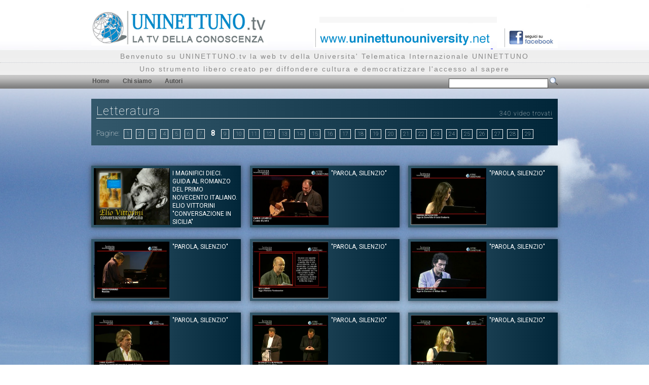

--- FILE ---
content_type: text/html; charset=utf-8
request_url: https://www.uninettuno.tv/Canale.aspx?t=tag&tag=Letteratura&p=8
body_size: 16819
content:


<!DOCTYPE html PUBLIC "-//W3C//DTD XHTML 1.0 Transitional//EN" "http://www.w3.org/TR/xhtml1/DTD/xhtml1-transitional.dtd">
<html xmlns="http://www.w3.org/1999/xhtml"
xmlns:fb="http://www.facebook.com/2008/fbml"
xmlns:og="http://opengraphprotocol.org/schema/">
<head><title>
	Universita' Telematica Internazionale UNINETTUNO WebTV
</title><link rel="shortcut icon" href="favicon.ico" /><meta name="title" content="Universita&#39; Telematica Internazionale UNINETTUNO WebTV" /><meta name="owner" content="Universita&#39; Telematica Internazionale UNINETTUNO WebTV" /><meta name="rating" content="general" /><meta name="keywords" lang="it" content="webtv, web tv, uninettuno, utiu, università online, uuniversità telematica, tv della conoscenza" /><meta name="description" content="La web tv della Universita&#39; Telematica Internazionale UNINETTUNO. Uno strumento libero, creato per diffondere cultura e democratizzare l&#39;accesso al sapere." /><meta name="abstract" content="Universita&#39; Telematica Internazionale UNINETTUNO WebTV" /><meta name="revisit-after" content="10 days" /><meta name="language" content="it" /><meta name="copyright" content="Universita&#39; Telematica Internazionale UNINETTUNO WebTV" /><meta name="robots" content="follow" /><meta http-equiv="pragma" content="no-cache" /><meta http-equiv="content-language" content="it" /><meta http-equiv="content-type" content="text/html; charset=UTF-8" /><link rel="stylesheet" type="text/css" href="css/master.css" /><link rel="stylesheet" type="text/css" href="css/main.css" /><link rel="stylesheet" type="text/css" href="css/menu.css" />

    <script type="text/javascript" src="//ajax.googleapis.com/ajax/libs/jquery/1.4.2/jquery.min.js"></script>

    <script type="text/javascript" language="javascript" src="js/uniNettuno.js"></script>

    <!-- Matomo -->
    <script>
        var _paq = window._paq = window._paq || [];
        /* tracker methods like "setCustomDimension" should be called before "trackPageView" */
        _paq.push(['trackPageView']);
        _paq.push(['enableLinkTracking']);
        (function () {
            var u = "https://uninettunouniversity.matomo.cloud/";
            _paq.push(['setTrackerUrl', u + 'matomo.php']);
            _paq.push(['setSiteId', '3']);
            var d = document, g = d.createElement('script'), s = d.getElementsByTagName('script')[0];
            g.async = true; g.src = '//cdn.matomo.cloud/uninettunouniversity.matomo.cloud/matomo.js'; s.parentNode.insertBefore(g, s);
        })();
    </script>
    <!-- End Matomo Code -->

    
	<link rel="stylesheet" type="text/css" href="css/canale.css" />
	<link rel="stylesheet" type="text/css" href="css/paginazione.css" />
    <script type="text/javascript" language="javascript" src="js/thumbanimateIntCanale.js"></script> 
    <link href='//fonts.googleapis.com/css?family=Roboto:400,100' rel='stylesheet' type='text/css'>   

</head>
<body>
    <div class="dvMaster">
        <div class="dvMasterLogo">
            <a title="Universita' Telematica Internazionale UTIU WebTV" href="/">
                <img src="images/utiu_tv.jpg" alt="Universita' Telematica Internazionale UTIU WebTV" />
            </a>

        </div>
        <div class="dvMasterSite">

            <a title="www.uninettunouniversity.net" target="_blank" href="https://www.uninettunouniversity.net">
                <img alt="www.uninettunouniversity.net" src="images/tab-tv.gif" />
            </a>
            &nbsp;
    		<a title="seguici su facebook" target="_blank" href="https://www.facebook.com/UNINETTUNO.tv">
                <img alt="seguici su facebook" src="images/facebook.jpg" />
            </a>

            <div id="flashcontent" class="flash">
<p></p>
</div>


        </div>
    </div>
    <div class="dvMasterFull">
        <div class="dvMasterFullTxt">
            Benvenuto su UNINETTUNO.tv la web tv della Universita' Telematica Internazionale UNINETTUNO
        </div>
        <div class="dvMasterSeparator">
        </div>
        <div class="dvMasterFullTxt">
            Uno strumento libero creato per diffondere cultura e democratizzare l'accesso al sapere
        </div>
    </div>
    <div class="dvMasterMenu" id="dvMasterMenu">
        <ul id="menu">
            <li><a href="Default.aspx" title="Home">Home</a></li>
            <li><a href="uninettuno.aspx" title="Chi siamo">Chi siamo</a></li>
            <li><a href="autori.aspx" title="Autori">Autori</a></li>
            <li id="liCerca">
                <input type="text" name="txtCerca" id="txtCerca" value="" title="Imposta il testo della ricerca (usare il carattere ',' per effettuare la ricerca su più parole chiave)." onkeydown="checkEnterkey(event)" />
                <a href="javascript:void('');" title="Cerca" onclick="javascript:location.href='Cerca.aspx?cerca='+document.getElementById('txtCerca').value;">
                    <img src="images/searchIcon.png" alt="Cerca" title="Cerca" /></a></li>
        </ul>
    </div>
    <form name="aspnetForm" method="post" action="./Canale.aspx?t=tag&amp;tag=Letteratura&amp;p=8" id="aspnetForm">
<div>
<input type="hidden" name="__VIEWSTATE" id="__VIEWSTATE" value="/[base64]/[base64]/[base64]/[base64]/[base64]/[base64]/[base64]/[base64]/[base64]/[base64]/[base64]/[base64]/[base64]/[base64]/[base64]/[base64]/[base64]/igJ0uCkdpb3N1w6ggQ2FsYWNpdXJhIGxlZ2dlIOKAnEdhcmliYWxkaSBhIFBhbGVybW/[base64]/[base64]/[base64]/[base64]/[base64]/[base64]/[base64]/[base64]/[base64]/[base64]/[base64]/[base64]/dD10YWcmdGFnPUJlcmdhbWFzY28iIHRpdGxlPSJCZXJnYW1hc2NvIj5CZXJnYW1hc2NvPC9hPmRkAgcPDxYCHwAF/[base64]/[base64]/[base64]/[base64]/[base64]/[base64]/[base64]/[base64]/[base64]/[base64]" />
</div>


<script src="/js/swfobject.js" type="text/javascript"></script>
<div>

	<input type="hidden" name="__VIEWSTATEGENERATOR" id="__VIEWSTATEGENERATOR" value="CF4B6871" />
</div>
        <div>
            
	<div class="dvMainContainer">
		<div class="dvChannel">
			<div class="dvChannelTitle">
				<span id="ctl00_ContentPlaceHolder1_lblTitolo">Letteratura<span class='conto-video'>340 video trovati</span></span>
			</div>
	
		</div>
		<div class="dvPager">
			<span id="ctl00_ContentPlaceHolder1_lblCurrPageUp">Pagine: <a href="Canale.aspx?t=tag&tag=Letteratura&p=1" title="Pagine 1">1</a><a href="Canale.aspx?t=tag&tag=Letteratura&p=2" title="Pagine 2">2</a><a href="Canale.aspx?t=tag&tag=Letteratura&p=3" title="Pagine 3">3</a><a href="Canale.aspx?t=tag&tag=Letteratura&p=4" title="Pagine 4">4</a><a href="Canale.aspx?t=tag&tag=Letteratura&p=5" title="Pagine 5">5</a><a href="Canale.aspx?t=tag&tag=Letteratura&p=6" title="Pagine 6">6</a><a href="Canale.aspx?t=tag&tag=Letteratura&p=7" title="Pagine 7">7</a><label>8</label><a href="Canale.aspx?t=tag&tag=Letteratura&p=9" title="Pagine 9">9</a><a href="Canale.aspx?t=tag&tag=Letteratura&p=10" title="Pagine 10">10</a><a href="Canale.aspx?t=tag&tag=Letteratura&p=11" title="Pagine 11">11</a><a href="Canale.aspx?t=tag&tag=Letteratura&p=12" title="Pagine 12">12</a><a href="Canale.aspx?t=tag&tag=Letteratura&p=13" title="Pagine 13">13</a><a href="Canale.aspx?t=tag&tag=Letteratura&p=14" title="Pagine 14">14</a><a href="Canale.aspx?t=tag&tag=Letteratura&p=15" title="Pagine 15">15</a><a href="Canale.aspx?t=tag&tag=Letteratura&p=16" title="Pagine 16">16</a><a href="Canale.aspx?t=tag&tag=Letteratura&p=17" title="Pagine 17">17</a><a href="Canale.aspx?t=tag&tag=Letteratura&p=18" title="Pagine 18">18</a><a href="Canale.aspx?t=tag&tag=Letteratura&p=19" title="Pagine 19">19</a><a href="Canale.aspx?t=tag&tag=Letteratura&p=20" title="Pagine 20">20</a><a href="Canale.aspx?t=tag&tag=Letteratura&p=21" title="Pagine 21">21</a><a href="Canale.aspx?t=tag&tag=Letteratura&p=22" title="Pagine 22">22</a><a href="Canale.aspx?t=tag&tag=Letteratura&p=23" title="Pagine 23">23</a><a href="Canale.aspx?t=tag&tag=Letteratura&p=24" title="Pagine 24">24</a><a href="Canale.aspx?t=tag&tag=Letteratura&p=25" title="Pagine 25">25</a><a href="Canale.aspx?t=tag&tag=Letteratura&p=26" title="Pagine 26">26</a><a href="Canale.aspx?t=tag&tag=Letteratura&p=27" title="Pagine 27">27</a><a href="Canale.aspx?t=tag&tag=Letteratura&p=28" title="Pagine 28">28</a><a href="Canale.aspx?t=tag&tag=Letteratura&p=29" title="Pagine 29">29</a></span>
		</div>
        <div class="item-container-canale">
		
				
					<div class="dvItem">
						<div class="dvItemImg">
							<a href="Video.aspx?v=246" title="I magnifici dieci. Guida al romanzo del primo novecento italiano. Elio Vittorini "Conversazione in Sicilia" ">
								<img src="./VideoThumbImages/733285fe-6df8-45b5-8be7-5e52bb58906e/vittorini_MEDIUM_MEDIUM.png" title="I magnifici dieci. Guida al romanzo del primo novecento italiano. Elio Vittorini "Conversazione in Sicilia" " alt="I magnifici dieci. Guida al romanzo del primo novecento italiano. Elio Vittorini "Conversazione in Sicilia" " onerror="javascript:this.src='images/logo.png';" /></a></div>
						<div class="dvItemTitle">
							<a href="Video.aspx?v=246" title="I magnifici dieci. Guida al romanzo del primo novecento italiano. Elio Vittorini "Conversazione in Sicilia" ">
								I magnifici dieci. Guida al romanzo del primo novecento italiano. Elio Vittorini "Conversazione in Sicilia" </a>
						</div>
						<div class="dvItemTxt">
							Autore: <span>
								Prof. Guido Davico Bonino</span>
						</div>
						<div class="dvItemTxt">
							Canale: <a href="Canale.aspx?tipo=canale&canale=42" title="Capolavori della Letteratura">
								Capolavori della Letteratura</a>
						</div>
						<div class="dvItemTxt">
							<span id="ctl00_ContentPlaceHolder1_rptCanali_ctl00_lblDescrizione">Il Professor Guido Davico Bonino parla del romanzo "Conversazione in Sicilia" e della vita del suo autore Elio Vittorini. Vittorini è originario di Siracusa, suo padre è un ferroviere colto e lo avvicina alla lettura. Si trasferirà al nord e inizierà diverse collaborazioni con riviste molto importanti. Nel 1924 sposerà Rosa Quasimodo sorella del poeta e successivamente si trasferirà a Firenze. Tra il 1938 e il 1939 scrive "Conversazione in Sicilia" la storia di Silvestro, un uomo che vive a Milano, e del suo viaggio di ritorno nella sua terra natìa. Il Professor Davico Bonino, racconta la trama e legge alcune pagine del romanzo. Il Professore parla di un romanzo riepilogo di un'esistenza che si richiama ai modelli nordici della saga. Anche nella struttura ha la caretteristica di presentarsi attraverso  una serie di espisodi autonomi. Il Professor Davico Bonino parla dello stile del romanzo come di un qualcosa di molto delicato, e ci informa che Vittorini prendeva in prestito formule di scrittori americani molto in voga a quel tempo. Il romanzo è la storia del viaggio di un giovane che fa incontri rivelatori, e capisce a trent'anni quello che non era stato in grado di capire prima. Il tutto raccontato in termini non reali ma fiabeschi. Il Professor Davico Bonino conclude la lezione leggendo due critiche al romanzo, e mostrando alcuni disegni che il pittore Renato Guttuso aveva realizzato del libro.</span>
						</div>
						<div class="dvItemTxt">
							Tag:
							<span id="ctl00_ContentPlaceHolder1_rptCanali_ctl00_lblTag"><a href="Canale.aspx?t=tag&tag=La Grande Letteratura" title="La Grande Letteratura">La Grande Letteratura</a> | <a href="Canale.aspx?t=tag&tag=Guido Davico Bonino" title="Guido Davico Bonino">Guido Davico Bonino</a> | <a href="Canale.aspx?t=tag&tag=Vittorini" title="Vittorini">Vittorini</a> | <a href="Canale.aspx?t=tag&tag=Guttuso" title="Guttuso">Guttuso</a> | <a href="Canale.aspx?t=tag&tag=Conversazione in Sicilia" title="Conversazione in Sicilia">Conversazione in Sicilia</a></span>
						</div>
					</div>
		
			
				
					<div class="dvItem">
						<div class="dvItemImg">
							<a href="Video.aspx?v=9" title=""PAROLA, SILENZIO"">
								<img src="./VideoThumbImages/285c0bae-d716-43ba-96a4-d07b3751836d/Speciali_L'uomo di Pietra_Carlo Lucarelli_Medium.jpg" title=""PAROLA, SILENZIO"" alt=""PAROLA, SILENZIO"" onerror="javascript:this.src='images/logo.png';" /></a></div>
						<div class="dvItemTitle">
							<a href="Video.aspx?v=9" title=""PAROLA, SILENZIO"">
								"PAROLA, SILENZIO"</a>
						</div>
						<div class="dvItemTxt">
							Autore: <span>
								Carlo Lucarelli</span>
						</div>
						<div class="dvItemTxt">
							Canale: <a href="Canale.aspx?tipo=canale&canale=50" title="Festival delle Letterature 2008">
								Festival delle Letterature 2008</a>
						</div>
						<div class="dvItemTxt">
							<span id="ctl00_ContentPlaceHolder1_rptCanali_ctl01_lblDescrizione">Carlo Lucarelli legge un suo racconto dal titolo “L’uomo di pietra” ispirato alle gesta di Vittorio Bottego, ufficiale italiano famoso soprattutto per le sue esplorazioni nel Corno d’Africa. La statua di bronzo è quella di Vittorio Bottego situata a Parma, che colpisce l’immaginario di un giovanissimo Lucarelli. Con il passare del tempo questa figura resta nella sua mente, tanto che decide di scrivere e raccontarci la sua storia.</span>
						</div>
						<div class="dvItemTxt">
							Tag:
							<span id="ctl00_ContentPlaceHolder1_rptCanali_ctl01_lblTag"><a href="Canale.aspx?t=tag&tag=La Grande Letteratura" title="La Grande Letteratura">La Grande Letteratura</a> | <a href="Canale.aspx?t=tag&tag=Massenzio 2008" title="Massenzio 2008">Massenzio 2008</a> | <a href="Canale.aspx?t=tag&tag=Carlo Lucarelli" title="Carlo Lucarelli">Carlo Lucarelli</a> | <a href="Canale.aspx?t=tag&tag=Letteratura" title="Letteratura">Letteratura</a></span>
						</div>
					</div>
		
			
				
					<div class="dvItem">
						<div class="dvItemImg">
							<a href="Video.aspx?v=236" title=""PAROLA, SILENZIO"">
								<img src="./VideoThumbImages/9a89fb35-daf7-4799-9291-f713bcfbd58c/impacciatore_MEDIUM.png" title=""PAROLA, SILENZIO"" alt=""PAROLA, SILENZIO"" onerror="javascript:this.src='images/logo.png';" /></a></div>
						<div class="dvItemTitle">
							<a href="Video.aspx?v=236" title=""PAROLA, SILENZIO"">
								"PAROLA, SILENZIO"</a>
						</div>
						<div class="dvItemTxt">
							Autore: <span>
								Lucia Etxebarria, Sabrina Impacciatore</span>
						</div>
						<div class="dvItemTxt">
							Canale: <a href="Canale.aspx?tipo=canale&canale=50" title="Festival delle Letterature 2008">
								Festival delle Letterature 2008</a>
						</div>
						<div class="dvItemTxt">
							<span id="ctl00_ContentPlaceHolder1_rptCanali_ctl02_lblDescrizione">L’attrice Sabrina Impacciatore introduce la serata leggendo un brano della scrittrice Lucia Etxebarria tratto dal suo libro “Cosmofobia”, la storia di un’attrice turbata per l’età che avanza e per la sua carriera.
Luicia Etxebarria racconta parte della sua vita, ma anche alcune considerazioni personali. Un esempio è quello in cui ritiene che il silenzio e l’omissione di alcuni fatti personali che riguardano le nostre vite delle volte possono essere non solo positive, ma anche necessarie.</span>
						</div>
						<div class="dvItemTxt">
							Tag:
							<span id="ctl00_ContentPlaceHolder1_rptCanali_ctl02_lblTag"><a href="Canale.aspx?t=tag&tag=La Grande Letteratura" title="La Grande Letteratura">La Grande Letteratura</a> | <a href="Canale.aspx?t=tag&tag=Massenzio 2008" title="Massenzio 2008">Massenzio 2008</a> | <a href="Canale.aspx?t=tag&tag=Lucia Etxebarria" title="Lucia Etxebarria">Lucia Etxebarria</a> | <a href="Canale.aspx?t=tag&tag=Sabrina Impacciatore" title="Sabrina Impacciatore">Sabrina Impacciatore</a></span>
						</div>
					</div>
		
			
				
					<div class="dvItem">
						<div class="dvItemImg">
							<a href="Video.aspx?v=237" title=""PAROLA, SILENZIO"">
								<img src="./VideoThumbImages/5de7cb9a-5728-4f44-a7db-ddffb9355966/Schermata 2011-11-25 a 10.56.23_MEDIUM.png" title=""PAROLA, SILENZIO"" alt=""PAROLA, SILENZIO"" onerror="javascript:this.src='images/logo.png';" /></a></div>
						<div class="dvItemTitle">
							<a href="Video.aspx?v=237" title=""PAROLA, SILENZIO"">
								"PAROLA, SILENZIO"</a>
						</div>
						<div class="dvItemTxt">
							Autore: <span>
								La storia siamo noi: tredici scrittori raccontano la storia d'Italia - I parte</span>
						</div>
						<div class="dvItemTxt">
							Canale: <a href="Canale.aspx?tipo=canale&canale=50" title="Festival delle Letterature 2008">
								Festival delle Letterature 2008</a>
						</div>
						<div class="dvItemTxt">
							<span id="ctl00_ContentPlaceHolder1_rptCanali_ctl03_lblDescrizione">La serata è introdotta da Maria Ida Gaeta, Direttrice della Casa delle letterature e da Umberto Croppi assessore alla cultura. La storia siamo noi: tredici scrittori raccontano la storia d’Italia:
Antonio scurati legge “Legge 1848 l’alba del risorgimento”.
Giosuè Calaciura legge “Garibaldi a Palermo”.
Antonio Franchini legge  “Il mito e la tragedia di Caporetto”
Di seguito un intermezzo musicale a cura della musicista Rita Marcotulli.
Mario Desiati legge “L’amore al tempo del fascismo”.
Helena Janeczek legge “I texani alla battaglia di Montecassino”.
Andrea Camilleri legge “La Sicilia ai siciliani: Antonio Canepa, il separatista”.</span>
						</div>
						<div class="dvItemTxt">
							Tag:
							<span id="ctl00_ContentPlaceHolder1_rptCanali_ctl03_lblTag"><a href="Canale.aspx?t=tag&tag=La Grande Letteratura" title="La Grande Letteratura">La Grande Letteratura</a> | <a href="Canale.aspx?t=tag&tag=Massenzio 2008" title="Massenzio 2008">Massenzio 2008</a> | <a href="Canale.aspx?t=tag&tag=Maria Ida Gaeta" title="Maria Ida Gaeta">Maria Ida Gaeta</a> | <a href="Canale.aspx?t=tag&tag=casa delle letterature" title="casa delle letterature">casa delle letterature</a></span>
						</div>
					</div>
		
			
				
					<div class="dvItem">
						<div class="dvItemImg">
							<a href="Video.aspx?v=606" title=""PAROLA, SILENZIO"">
								<img src="./VideoThumbImages/afbe47d6-44f9-4a50-8e37-a0b39fe92569/Schermata 2012-10-10 a 11.43.46_MEDIUM.png" title=""PAROLA, SILENZIO"" alt=""PAROLA, SILENZIO"" onerror="javascript:this.src='images/logo.png';" /></a></div>
						<div class="dvItemTitle">
							<a href="Video.aspx?v=606" title=""PAROLA, SILENZIO"">
								"PAROLA, SILENZIO"</a>
						</div>
						<div class="dvItemTxt">
							Autore: <span>
								Nick Hornby</span>
						</div>
						<div class="dvItemTxt">
							Canale: <a href="Canale.aspx?tipo=canale&canale=50" title="Festival delle Letterature 2008">
								Festival delle Letterature 2008</a>
						</div>
						<div class="dvItemTxt">
							<span id="ctl00_ContentPlaceHolder1_rptCanali_ctl04_lblDescrizione">Lo scrittore Nick Hornby legge da "Otherwise Pandemonium", la serata è accompagnata dalla musica dei Capolinea.
</span>
						</div>
						<div class="dvItemTxt">
							Tag:
							<span id="ctl00_ContentPlaceHolder1_rptCanali_ctl04_lblTag"><a href="Canale.aspx?t=tag&tag=La Grande Letteratura" title="La Grande Letteratura">La Grande Letteratura</a> | <a href="Canale.aspx?t=tag&tag=2008" title="2008">2008</a> | <a href="Canale.aspx?t=tag&tag=Hornby" title="Hornby">Hornby</a></span>
						</div>
					</div>
		
			
				
					<div class="dvItem">
						<div class="dvItemImg">
							<a href="Video.aspx?v=607" title=""PAROLA, SILENZIO" ">
								<img src="./VideoThumbImages/514dfc60-3c58-4b9e-8971-fc146baa4bc8/Schermata 2012-10-10 a 12.01.59_MEDIUM.png" title=""PAROLA, SILENZIO" " alt=""PAROLA, SILENZIO" " onerror="javascript:this.src='images/logo.png';" /></a></div>
						<div class="dvItemTitle">
							<a href="Video.aspx?v=607" title=""PAROLA, SILENZIO" ">
								"PAROLA, SILENZIO" </a>
						</div>
						<div class="dvItemTxt">
							Autore: <span>
								William Gibson - Joe Richard Lansdale - Claudio Santamaria</span>
						</div>
						<div class="dvItemTxt">
							Canale: <a href="Canale.aspx?tipo=canale&canale=50" title="Festival delle Letterature 2008">
								Festival delle Letterature 2008</a>
						</div>
						<div class="dvItemTxt">
							<span id="ctl00_ContentPlaceHolder1_rptCanali_ctl05_lblDescrizione">Introduce la serata la musica di Martux_ M aka, Maurizio Martusciello. L'attore Claudio Santamaria  legge da "Guerreros" di William Ford Gibson 
Lo scrittore William Gibson legge "The low of silence." e  "The Pressure of Forgetting".
Claudio Santamaria - legge da "La morte ci sfida"  di J.R. Lansdale.
Lo scrittore Joe Richard Lansdale legge "The shadow kith and kin".
</span>
						</div>
						<div class="dvItemTxt">
							Tag:
							<span id="ctl00_ContentPlaceHolder1_rptCanali_ctl05_lblTag"><a href="Canale.aspx?t=tag&tag=La Grande Letteratura" title="La Grande Letteratura">La Grande Letteratura</a> | <a href="Canale.aspx?t=tag&tag=2008" title="2008">2008</a> | <a href="Canale.aspx?t=tag&tag=Santamaria" title="Santamaria">Santamaria</a> | <a href="Canale.aspx?t=tag&tag=Gibson" title="Gibson">Gibson</a> | <a href="Canale.aspx?t=tag&tag=Lansdale" title="Lansdale">Lansdale</a></span>
						</div>
					</div>
		
			
				
					<div class="dvItem">
						<div class="dvItemImg">
							<a href="Video.aspx?v=608" title=""PAROLA, SILENZIO"">
								<img src="./VideoThumbImages/cf1744d6-779a-4af8-9744-afbeb0b232a1/Schermata 2012-10-15 a 10.30.22_MEDIUM.png" title=""PAROLA, SILENZIO"" alt=""PAROLA, SILENZIO"" onerror="javascript:this.src='images/logo.png';" /></a></div>
						<div class="dvItemTitle">
							<a href="Video.aspx?v=608" title=""PAROLA, SILENZIO"">
								"PAROLA, SILENZIO"</a>
						</div>
						<div class="dvItemTxt">
							Autore: <span>
								Joseph O' Connor - Giulio Scarpati</span>
						</div>
						<div class="dvItemTxt">
							Canale: <a href="Canale.aspx?tipo=canale&canale=50" title="Festival delle Letterature 2008">
								Festival delle Letterature 2008</a>
						</div>
						<div class="dvItemTxt">
							<span id="ctl00_ContentPlaceHolder1_rptCanali_ctl06_lblDescrizione">L'attore Giulio Scarpati legge da "La moglie del generale" di Joseph O'Connor. 
Lo scrittore Joseph O'Connor legge "Words and silences": reading Tennyson with my father". La serata è accompagnata dalla musica dei Capolinea.
</span>
						</div>
						<div class="dvItemTxt">
							Tag:
							<span id="ctl00_ContentPlaceHolder1_rptCanali_ctl06_lblTag"><a href="Canale.aspx?t=tag&tag=La Grande Letteratura" title="La Grande Letteratura">La Grande Letteratura</a> | <a href="Canale.aspx?t=tag&tag=2008" title="2008">2008</a> | <a href="Canale.aspx?t=tag&tag=O' Connor" title="O' Connor">O' Connor</a> | <a href="Canale.aspx?t=tag&tag=Scarpati" title="Scarpati">Scarpati</a></span>
						</div>
					</div>
		
			
				
					<div class="dvItem">
						<div class="dvItemImg">
							<a href="Video.aspx?v=609" title=""PAROLA, SILENZIO" ">
								<img src="./VideoThumbImages/b6dc4886-4b09-4e13-a617-f1b3b86c90a7/Schermata 2012-10-15 a 10.53.39_MEDIUM.png" title=""PAROLA, SILENZIO" " alt=""PAROLA, SILENZIO" " onerror="javascript:this.src='images/logo.png';" /></a></div>
						<div class="dvItemTitle">
							<a href="Video.aspx?v=609" title=""PAROLA, SILENZIO" ">
								"PAROLA, SILENZIO" </a>
						</div>
						<div class="dvItemTxt">
							Autore: <span>
								Massimo Carlotto - Massimo Popolizio</span>
						</div>
						<div class="dvItemTxt">
							Canale: <a href="Canale.aspx?tipo=canale&canale=50" title="Festival delle Letterature 2008">
								Festival delle Letterature 2008</a>
						</div>
						<div class="dvItemTxt">
							<span id="ctl00_ContentPlaceHolder1_rptCanali_ctl07_lblDescrizione">Massimo Carlotto e Massimo Popolizio leggono "Il mare chiuso". Le musiche sono a cura di Maurizio Camardi.</span>
						</div>
						<div class="dvItemTxt">
							Tag:
							<span id="ctl00_ContentPlaceHolder1_rptCanali_ctl07_lblTag"><a href="Canale.aspx?t=tag&tag=La Grande Letteratura" title="La Grande Letteratura">La Grande Letteratura</a> | <a href="Canale.aspx?t=tag&tag=Grande Letteratura" title="Grande Letteratura">Grande Letteratura</a> | <a href="Canale.aspx?t=tag&tag=2008" title="2008">2008</a> | <a href="Canale.aspx?t=tag&tag=Carlotto" title="Carlotto">Carlotto</a> | <a href="Canale.aspx?t=tag&tag=Popolizio" title="Popolizio">Popolizio</a></span>
						</div>
					</div>
		
			
				
					<div class="dvItem">
						<div class="dvItemImg">
							<a href="Video.aspx?v=610" title=""PAROLA, SILENZIO" ">
								<img src="./VideoThumbImages/fce0f0da-f8b3-44c5-9980-e45e37904b22/Schermata 2012-10-15 a 11.24.33_MEDIUM.png" title=""PAROLA, SILENZIO" " alt=""PAROLA, SILENZIO" " onerror="javascript:this.src='images/logo.png';" /></a></div>
						<div class="dvItemTitle">
							<a href="Video.aspx?v=610" title=""PAROLA, SILENZIO" ">
								"PAROLA, SILENZIO" </a>
						</div>
						<div class="dvItemTxt">
							Autore: <span>
								Antonia Liskova - Katherine Dunn</span>
						</div>
						<div class="dvItemTxt">
							Canale: <a href="Canale.aspx?tipo=canale&canale=50" title="Festival delle Letterature 2008">
								Festival delle Letterature 2008</a>
						</div>
						<div class="dvItemTxt">
							<span id="ctl00_ContentPlaceHolder1_rptCanali_ctl08_lblDescrizione">La scrittrice Antonia Liskova legge da "Carnival Love" di Katherine Dunn. La scrittrice
Katherine Dunn  legge "The hand". La serata è accompagnata dalla musica di Stefania Tallini.</span>
						</div>
						<div class="dvItemTxt">
							Tag:
							<span id="ctl00_ContentPlaceHolder1_rptCanali_ctl08_lblTag"><a href="Canale.aspx?t=tag&tag=La Grande Letteratura" title="La Grande Letteratura">La Grande Letteratura</a> | <a href="Canale.aspx?t=tag&tag=2008" title="2008">2008</a> | <a href="Canale.aspx?t=tag&tag=Liskova" title="Liskova">Liskova</a> | <a href="Canale.aspx?t=tag&tag=Dunn" title="Dunn">Dunn</a></span>
						</div>
					</div>
		
			
				
					<div class="dvItem">
						<div class="dvItemImg">
							<a href="Video.aspx?v=611" title=""PAROLA, SILENZIO" ">
								<img src="./VideoThumbImages/e8e40052-1dde-46f2-8007-2c4f9a0efba9/Schermata 2012-10-15 a 11.39.07_MEDIUM.png" title=""PAROLA, SILENZIO" " alt=""PAROLA, SILENZIO" " onerror="javascript:this.src='images/logo.png';" /></a></div>
						<div class="dvItemTitle">
							<a href="Video.aspx?v=611" title=""PAROLA, SILENZIO" ">
								"PAROLA, SILENZIO" </a>
						</div>
						<div class="dvItemTxt">
							Autore: <span>
								Mariangela Melato - Vidiadhar Surajprasad Naipaul</span>
						</div>
						<div class="dvItemTxt">
							Canale: <a href="Canale.aspx?tipo=canale&canale=50" title="Festival delle Letterature 2008">
								Festival delle Letterature 2008</a>
						</div>
						<div class="dvItemTxt">
							<span id="ctl00_ContentPlaceHolder1_rptCanali_ctl09_lblDescrizione">L'attrice Mariangela Melato legge da "Semi magici" dello scrittore Vidiadhar Surajprasad Naipaul. Vidiadhar Surajprasad Naipaul  legge "Words / silence". La serata è accompagnata dalle musiche di Luigi Cinque.</span>
						</div>
						<div class="dvItemTxt">
							Tag:
							<span id="ctl00_ContentPlaceHolder1_rptCanali_ctl09_lblTag"><a href="Canale.aspx?t=tag&tag=La Grande Letteratura" title="La Grande Letteratura">La Grande Letteratura</a> | <a href="Canale.aspx?t=tag&tag=2008" title="2008">2008</a> | <a href="Canale.aspx?t=tag&tag=Melato" title="Melato">Melato</a> | <a href="Canale.aspx?t=tag&tag=Naipaul" title="Naipaul">Naipaul</a></span>
						</div>
					</div>
		
			
				
					<div class="dvItem">
						<div class="dvItemImg">
							<a href="Video.aspx?v=612" title=""PAROLA, SILENZIO" ">
								<img src="./VideoThumbImages/c70f1f8e-b1a9-4132-a125-f55b528e8096/Schermata 2012-10-15 a 11.59.35_MEDIUM.png" title=""PAROLA, SILENZIO" " alt=""PAROLA, SILENZIO" " onerror="javascript:this.src='images/logo.png';" /></a></div>
						<div class="dvItemTitle">
							<a href="Video.aspx?v=612" title=""PAROLA, SILENZIO" ">
								"PAROLA, SILENZIO" </a>
						</div>
						<div class="dvItemTxt">
							Autore: <span>
								Paolo Giordano - Fabrizio Gifuni</span>
						</div>
						<div class="dvItemTxt">
							Canale: <a href="Canale.aspx?tipo=canale&canale=50" title="Festival delle Letterature 2008">
								Festival delle Letterature 2008</a>
						</div>
						<div class="dvItemTxt">
							<span id="ctl00_ContentPlaceHolder1_rptCanali_ctl10_lblDescrizione">Fabrizio Gifuni legge da "La solitudine dei numeri primi" di Paolo Giordano 
Lo scrittore Paolo Giordano legge "Vitto in the box". La serata è accompagnata dalle musiche di Alessandro Lanzoni.</span>
						</div>
						<div class="dvItemTxt">
							Tag:
							<span id="ctl00_ContentPlaceHolder1_rptCanali_ctl10_lblTag"><a href="Canale.aspx?t=tag&tag=La Grande Letteratura" title="La Grande Letteratura">La Grande Letteratura</a> | <a href="Canale.aspx?t=tag&tag=2008" title="2008">2008</a> | <a href="Canale.aspx?t=tag&tag=Giordano" title="Giordano">Giordano</a> | <a href="Canale.aspx?t=tag&tag=Gifuni" title="Gifuni">Gifuni</a></span>
						</div>
					</div>
		
			
				
					<div class="dvItem">
						<div class="dvItemImg">
							<a href="Video.aspx?v=613" title=""PAROLA, SILENZIO" ">
								<img src="./VideoThumbImages/0fcd5092-5e9c-44ae-870e-043863f488e8/Schermata 2012-10-15 a 12.13.14_MEDIUM.png" title=""PAROLA, SILENZIO" " alt=""PAROLA, SILENZIO" " onerror="javascript:this.src='images/logo.png';" /></a></div>
						<div class="dvItemTitle">
							<a href="Video.aspx?v=613" title=""PAROLA, SILENZIO" ">
								"PAROLA, SILENZIO" </a>
						</div>
						<div class="dvItemTxt">
							Autore: <span>
								Stefan Merrill Block - Sonia Bergamasco</span>
						</div>
						<div class="dvItemTxt">
							Canale: <a href="Canale.aspx?tipo=canale&canale=50" title="Festival delle Letterature 2008">
								Festival delle Letterature 2008</a>
						</div>
						<div class="dvItemTxt">
							<span id="ctl00_ContentPlaceHolder1_rptCanali_ctl11_lblDescrizione">L'attrice Sonia Bergamasco legge da "Io non ricordo" di Stefan Merrill Block.
Lo scrittore Stefan Merrill Block legge "Asylum". La serata è accompagnata dalla musica di Alessandro Lanzoni.</span>
						</div>
						<div class="dvItemTxt">
							Tag:
							<span id="ctl00_ContentPlaceHolder1_rptCanali_ctl11_lblTag"><a href="Canale.aspx?t=tag&tag=La Grande Letteratura" title="La Grande Letteratura">La Grande Letteratura</a> | <a href="Canale.aspx?t=tag&tag=2008" title="2008">2008</a> | <a href="Canale.aspx?t=tag&tag=Block" title="Block">Block</a> | <a href="Canale.aspx?t=tag&tag=Bergamasco" title="Bergamasco">Bergamasco</a></span>
						</div>
					</div>
		
			
        </div>
		<div class="dvPager">
			<span id="ctl00_ContentPlaceHolder1_lblCurrPageDown">Pagine: <a href="Canale.aspx?t=tag&tag=Letteratura&p=1" title="Pagine 1">1</a><a href="Canale.aspx?t=tag&tag=Letteratura&p=2" title="Pagine 2">2</a><a href="Canale.aspx?t=tag&tag=Letteratura&p=3" title="Pagine 3">3</a><a href="Canale.aspx?t=tag&tag=Letteratura&p=4" title="Pagine 4">4</a><a href="Canale.aspx?t=tag&tag=Letteratura&p=5" title="Pagine 5">5</a><a href="Canale.aspx?t=tag&tag=Letteratura&p=6" title="Pagine 6">6</a><a href="Canale.aspx?t=tag&tag=Letteratura&p=7" title="Pagine 7">7</a><label>8</label><a href="Canale.aspx?t=tag&tag=Letteratura&p=9" title="Pagine 9">9</a><a href="Canale.aspx?t=tag&tag=Letteratura&p=10" title="Pagine 10">10</a><a href="Canale.aspx?t=tag&tag=Letteratura&p=11" title="Pagine 11">11</a><a href="Canale.aspx?t=tag&tag=Letteratura&p=12" title="Pagine 12">12</a><a href="Canale.aspx?t=tag&tag=Letteratura&p=13" title="Pagine 13">13</a><a href="Canale.aspx?t=tag&tag=Letteratura&p=14" title="Pagine 14">14</a><a href="Canale.aspx?t=tag&tag=Letteratura&p=15" title="Pagine 15">15</a><a href="Canale.aspx?t=tag&tag=Letteratura&p=16" title="Pagine 16">16</a><a href="Canale.aspx?t=tag&tag=Letteratura&p=17" title="Pagine 17">17</a><a href="Canale.aspx?t=tag&tag=Letteratura&p=18" title="Pagine 18">18</a><a href="Canale.aspx?t=tag&tag=Letteratura&p=19" title="Pagine 19">19</a><a href="Canale.aspx?t=tag&tag=Letteratura&p=20" title="Pagine 20">20</a><a href="Canale.aspx?t=tag&tag=Letteratura&p=21" title="Pagine 21">21</a><a href="Canale.aspx?t=tag&tag=Letteratura&p=22" title="Pagine 22">22</a><a href="Canale.aspx?t=tag&tag=Letteratura&p=23" title="Pagine 23">23</a><a href="Canale.aspx?t=tag&tag=Letteratura&p=24" title="Pagine 24">24</a><a href="Canale.aspx?t=tag&tag=Letteratura&p=25" title="Pagine 25">25</a><a href="Canale.aspx?t=tag&tag=Letteratura&p=26" title="Pagine 26">26</a><a href="Canale.aspx?t=tag&tag=Letteratura&p=27" title="Pagine 27">27</a><a href="Canale.aspx?t=tag&tag=Letteratura&p=28" title="Pagine 28">28</a><a href="Canale.aspx?t=tag&tag=Letteratura&p=29" title="Pagine 29">29</a></span>
		</div>
	</div>

        </div>
    </form>
    <div class="dvMasterFull">
        <div class="dvMasterMenu">
        </div>
        <div class="dvMaster dvMasterFooter">
            <div class="dvMasterFooterLeft">
                <a href="privacy.html" target="_blank"
                    onclick="window.open( this.href
										, 'New Window Popup'
										, 'resizable=no
										, status=no
										, location=no
										, toolbar=no
										, menubar=no
										, fullscreen=no
										, scrollbars=no
										, dependent=no
										, width=800
										, left=0
										, height=850
										, top=0'); return false;">Privacy</a>
                <!--<a href="javascript:void('');" title="Termini di servizio">Termini di servizio</a> | -->
                <!--| <a href="javascript:void('');" title="Video player HTML5">Video player HTML5</a>-->
            </div>
            <div class="dvMasterFooterRight">
                Copyright &copy; 2011 Università Telematica Internazionale UNINETTUNO. Tutti i diritti riservati.
            </div>
        </div>
    </div>

    <script type="text/javascript">
// <![CDATA[
var so = new SWFObject("/images/utiu_banner.swf", "/images/utiu_banner.swf", "350", "62", "7", "#000000");
so.addParam("movie", "/images/utiu_banner.swf");
so.addParam("LOOP", "true");
so.addParam("quality", "high");
so.addParam("FlashVars", "link=default.aspx");
so.write("flashcontent");
// ]]>
</script>


</body>
</html>
